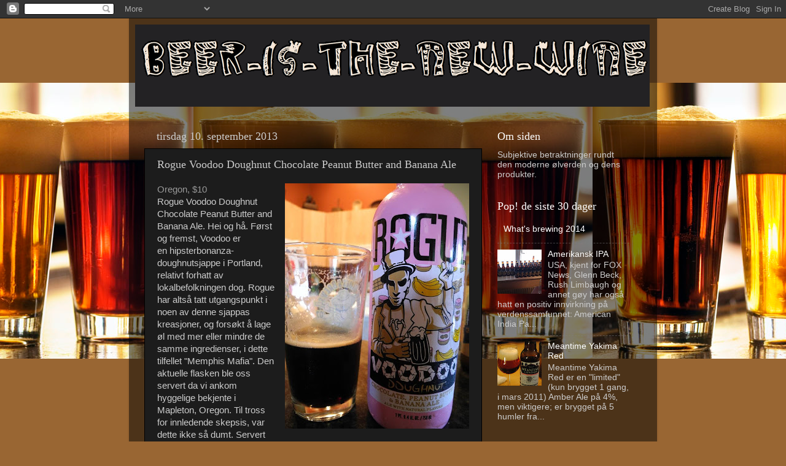

--- FILE ---
content_type: text/html; charset=UTF-8
request_url: https://beer-is-the-new-wine.blogspot.com/2013/09/rogue-voodoo-doughnut-chocolate-peanut.html
body_size: 15665
content:
<!DOCTYPE html>
<html class='v2' dir='ltr' lang='no'>
<head>
<link href='https://www.blogger.com/static/v1/widgets/335934321-css_bundle_v2.css' rel='stylesheet' type='text/css'/>
<meta content='width=1100' name='viewport'/>
<meta content='text/html; charset=UTF-8' http-equiv='Content-Type'/>
<meta content='blogger' name='generator'/>
<link href='https://beer-is-the-new-wine.blogspot.com/favicon.ico' rel='icon' type='image/x-icon'/>
<link href='http://beer-is-the-new-wine.blogspot.com/2013/09/rogue-voodoo-doughnut-chocolate-peanut.html' rel='canonical'/>
<link rel="alternate" type="application/atom+xml" title="Beer is the New Wine  - Atom" href="https://beer-is-the-new-wine.blogspot.com/feeds/posts/default" />
<link rel="alternate" type="application/rss+xml" title="Beer is the New Wine  - RSS" href="https://beer-is-the-new-wine.blogspot.com/feeds/posts/default?alt=rss" />
<link rel="service.post" type="application/atom+xml" title="Beer is the New Wine  - Atom" href="https://www.blogger.com/feeds/5161792094374472682/posts/default" />

<link rel="alternate" type="application/atom+xml" title="Beer is the New Wine  - Atom" href="https://beer-is-the-new-wine.blogspot.com/feeds/166167420101329479/comments/default" />
<!--Can't find substitution for tag [blog.ieCssRetrofitLinks]-->
<link href='https://blogger.googleusercontent.com/img/b/R29vZ2xl/AVvXsEhilFCXqcdDiIIADvTiwUm518KZohaG52fiW3HtAYohnvjTd2_bSFvaxaMjjs004oN6eavnG3db5KsOGQ_ChdIL7yqc5juB5Y6xGmLfvCn-vbu86jVBLWwQW-jHG32w5FB4eI-vo0n50g7P/s400/1003511_10151790088831665_1403208971_n.jpg' rel='image_src'/>
<meta content='http://beer-is-the-new-wine.blogspot.com/2013/09/rogue-voodoo-doughnut-chocolate-peanut.html' property='og:url'/>
<meta content='Rogue Voodoo Doughnut Chocolate Peanut Butter and Banana Ale' property='og:title'/>
<meta content='   Oregon, $10  Rogue Voodoo Doughnut Chocolate Peanut Butter and Banana Ale. Hei og hå. Først og fremst, Voodoo er  en hipsterbonanza-dough...' property='og:description'/>
<meta content='https://blogger.googleusercontent.com/img/b/R29vZ2xl/AVvXsEhilFCXqcdDiIIADvTiwUm518KZohaG52fiW3HtAYohnvjTd2_bSFvaxaMjjs004oN6eavnG3db5KsOGQ_ChdIL7yqc5juB5Y6xGmLfvCn-vbu86jVBLWwQW-jHG32w5FB4eI-vo0n50g7P/w1200-h630-p-k-no-nu/1003511_10151790088831665_1403208971_n.jpg' property='og:image'/>
<title>Beer is the New Wine : Rogue Voodoo Doughnut Chocolate Peanut Butter and Banana Ale</title>
<style id='page-skin-1' type='text/css'><!--
/*-----------------------------------------------
Blogger Template Style
Name:     Picture Window
Designer: Blogger
URL:      www.blogger.com
----------------------------------------------- */
/* Content
----------------------------------------------- */
body {
font: normal normal 15px Arial, Tahoma, Helvetica, FreeSans, sans-serif;
color: #cccccc;
background: #996633 url(//2.bp.blogspot.com/_0yzJESYtWKY/TMH6DbF1_4I/AAAAAAAAAF0/IBlwc2zniCE/s1600-R/beer.jpg) repeat-x scroll center center;
}
html body .region-inner {
min-width: 0;
max-width: 100%;
width: auto;
}
.content-outer {
font-size: 90%;
}
a:link {
text-decoration:none;
color: #ffffff;
}
a:visited {
text-decoration:none;
color: #999999;
}
a:hover {
text-decoration:underline;
color: #999999;
}
.content-outer {
background: transparent url(//www.blogblog.com/1kt/transparent/black50.png) repeat scroll top left;
-moz-border-radius: 0;
-webkit-border-radius: 0;
-goog-ms-border-radius: 0;
border-radius: 0;
-moz-box-shadow: 0 0 3px rgba(0, 0, 0, .15);
-webkit-box-shadow: 0 0 3px rgba(0, 0, 0, .15);
-goog-ms-box-shadow: 0 0 3px rgba(0, 0, 0, .15);
box-shadow: 0 0 3px rgba(0, 0, 0, .15);
margin: 0 auto;
}
.content-inner {
padding: 10px;
}
/* Header
----------------------------------------------- */
.header-outer {
background: transparent none repeat-x scroll top left;
_background-image: none;
color: #ffffff;
-moz-border-radius: 0;
-webkit-border-radius: 0;
-goog-ms-border-radius: 0;
border-radius: 0;
}
.Header img, .Header #header-inner {
-moz-border-radius: 0;
-webkit-border-radius: 0;
-goog-ms-border-radius: 0;
border-radius: 0;
}
.header-inner .Header .titlewrapper,
.header-inner .Header .descriptionwrapper {
padding-left: 30px;
padding-right: 30px;
}
.Header h1 {
font: normal normal 48px Georgia, Utopia, 'Palatino Linotype', Palatino, serif;
text-shadow: 1px 1px 3px rgba(0, 0, 0, 0.3);
}
.Header h1 a {
color: #ffffff;
}
.Header .description {
font-size: 130%;
}
/* Tabs
----------------------------------------------- */
.tabs-inner {
margin: .5em 15px 1em;
padding: 0;
}
.tabs-inner .section {
margin: 0;
}
.tabs-inner .widget ul {
padding: 0;
background: #1c1c1c none repeat scroll bottom;
-moz-border-radius: 0;
-webkit-border-radius: 0;
-goog-ms-border-radius: 0;
border-radius: 0;
}
.tabs-inner .widget li {
border: none;
}
.tabs-inner .widget li a {
display: inline-block;
padding: .5em 1em;
margin-right: 0;
color: #ffffff;
font: normal normal 15px Georgia, Utopia, 'Palatino Linotype', Palatino, serif;
-moz-border-radius: 0 0 0 0;
-webkit-border-top-left-radius: 0;
-webkit-border-top-right-radius: 0;
-goog-ms-border-radius: 0 0 0 0;
border-radius: 0 0 0 0;
background: transparent none no-repeat scroll top left;
border-right: 1px solid #000000;
}
.tabs-inner .widget li:first-child a {
padding-left: 1.25em;
-moz-border-radius-topleft: 0;
-moz-border-radius-bottomleft: 0;
-webkit-border-top-left-radius: 0;
-webkit-border-bottom-left-radius: 0;
-goog-ms-border-top-left-radius: 0;
-goog-ms-border-bottom-left-radius: 0;
border-top-left-radius: 0;
border-bottom-left-radius: 0;
}
.tabs-inner .widget li.selected a,
.tabs-inner .widget li a:hover {
position: relative;
z-index: 1;
background: #ffffff none repeat scroll bottom;
color: #64ff00;
-moz-box-shadow: 0 0 0 rgba(0, 0, 0, .15);
-webkit-box-shadow: 0 0 0 rgba(0, 0, 0, .15);
-goog-ms-box-shadow: 0 0 0 rgba(0, 0, 0, .15);
box-shadow: 0 0 0 rgba(0, 0, 0, .15);
}
/* Headings
----------------------------------------------- */
h2 {
font: normal normal 18px Georgia, Utopia, 'Palatino Linotype', Palatino, serif;
text-transform: none;
color: #ffffff;
margin: .5em 0;
}
/* Main
----------------------------------------------- */
.main-outer {
background: transparent none repeat scroll top center;
-moz-border-radius: 0 0 0 0;
-webkit-border-top-left-radius: 0;
-webkit-border-top-right-radius: 0;
-webkit-border-bottom-left-radius: 0;
-webkit-border-bottom-right-radius: 0;
-goog-ms-border-radius: 0 0 0 0;
border-radius: 0 0 0 0;
-moz-box-shadow: 0 0 0 rgba(0, 0, 0, .15);
-webkit-box-shadow: 0 0 0 rgba(0, 0, 0, .15);
-goog-ms-box-shadow: 0 0 0 rgba(0, 0, 0, .15);
box-shadow: 0 0 0 rgba(0, 0, 0, .15);
}
.main-inner {
padding: 15px 20px 20px;
}
.main-inner .column-center-inner {
padding: 0 0;
}
.main-inner .column-left-inner {
padding-left: 0;
}
.main-inner .column-right-inner {
padding-right: 0;
}
/* Posts
----------------------------------------------- */
h3.post-title {
margin: 0;
font: normal normal 18px Georgia, Utopia, 'Palatino Linotype', Palatino, serif;
}
.comments h4 {
margin: 1em 0 0;
font: normal normal 18px Georgia, Utopia, 'Palatino Linotype', Palatino, serif;
}
.date-header span {
color: #cccccc;
}
.post-outer {
background-color: #1c1c1c;
border: solid 1px #000000;
-moz-border-radius: 0;
-webkit-border-radius: 0;
border-radius: 0;
-goog-ms-border-radius: 0;
padding: 15px 20px;
margin: 0 -20px 20px;
}
.post-body {
line-height: 1.4;
font-size: 110%;
position: relative;
}
.post-header {
margin: 0 0 1.5em;
color: #999999;
line-height: 1.6;
}
.post-footer {
margin: .5em 0 0;
color: #999999;
line-height: 1.6;
}
#blog-pager {
font-size: 140%
}
#comments .comment-author {
padding-top: 1.5em;
border-top: dashed 1px #ccc;
border-top: dashed 1px rgba(128, 128, 128, .5);
background-position: 0 1.5em;
}
#comments .comment-author:first-child {
padding-top: 0;
border-top: none;
}
.avatar-image-container {
margin: .2em 0 0;
}
/* Comments
----------------------------------------------- */
.comments .comments-content .icon.blog-author {
background-repeat: no-repeat;
background-image: url([data-uri]);
}
.comments .comments-content .loadmore a {
border-top: 1px solid #999999;
border-bottom: 1px solid #999999;
}
.comments .continue {
border-top: 2px solid #999999;
}
/* Widgets
----------------------------------------------- */
.widget ul, .widget #ArchiveList ul.flat {
padding: 0;
list-style: none;
}
.widget ul li, .widget #ArchiveList ul.flat li {
border-top: dashed 1px #ccc;
border-top: dashed 1px rgba(128, 128, 128, .5);
}
.widget ul li:first-child, .widget #ArchiveList ul.flat li:first-child {
border-top: none;
}
.widget .post-body ul {
list-style: disc;
}
.widget .post-body ul li {
border: none;
}
/* Footer
----------------------------------------------- */
.footer-outer {
color:#cccccc;
background: transparent none repeat scroll top center;
-moz-border-radius: 0 0 0 0;
-webkit-border-top-left-radius: 0;
-webkit-border-top-right-radius: 0;
-webkit-border-bottom-left-radius: 0;
-webkit-border-bottom-right-radius: 0;
-goog-ms-border-radius: 0 0 0 0;
border-radius: 0 0 0 0;
-moz-box-shadow: 0 0 0 rgba(0, 0, 0, .15);
-webkit-box-shadow: 0 0 0 rgba(0, 0, 0, .15);
-goog-ms-box-shadow: 0 0 0 rgba(0, 0, 0, .15);
box-shadow: 0 0 0 rgba(0, 0, 0, .15);
}
.footer-inner {
padding: 10px 20px 20px;
}
.footer-outer a {
color: #0064ff;
}
.footer-outer a:visited {
color: #0065dd;
}
.footer-outer a:hover {
color: #0053ff;
}
.footer-outer .widget h2 {
color: #ffffff;
}
/* Mobile
----------------------------------------------- */
html body.mobile {
height: auto;
}
html body.mobile {
min-height: 480px;
background-size: 100% auto;
}
.mobile .body-fauxcolumn-outer {
background: transparent none repeat scroll top left;
}
html .mobile .mobile-date-outer, html .mobile .blog-pager {
border-bottom: none;
background: transparent none repeat scroll top center;
margin-bottom: 10px;
}
.mobile .date-outer {
background: transparent none repeat scroll top center;
}
.mobile .header-outer, .mobile .main-outer,
.mobile .post-outer, .mobile .footer-outer {
-moz-border-radius: 0;
-webkit-border-radius: 0;
-goog-ms-border-radius: 0;
border-radius: 0;
}
.mobile .content-outer,
.mobile .main-outer,
.mobile .post-outer {
background: inherit;
border: none;
}
.mobile .content-outer {
font-size: 100%;
}
.mobile-link-button {
background-color: #ffffff;
}
.mobile-link-button a:link, .mobile-link-button a:visited {
color: #1c1c1c;
}
.mobile-index-contents {
color: #cccccc;
}
.mobile .tabs-inner .PageList .widget-content {
background: #ffffff none repeat scroll bottom;
color: #64ff00;
}
.mobile .tabs-inner .PageList .widget-content .pagelist-arrow {
border-left: 1px solid #000000;
}

--></style>
<style id='template-skin-1' type='text/css'><!--
body {
min-width: 860px;
}
.content-outer, .content-fauxcolumn-outer, .region-inner {
min-width: 860px;
max-width: 860px;
_width: 860px;
}
.main-inner .columns {
padding-left: 0px;
padding-right: 260px;
}
.main-inner .fauxcolumn-center-outer {
left: 0px;
right: 260px;
/* IE6 does not respect left and right together */
_width: expression(this.parentNode.offsetWidth -
parseInt("0px") -
parseInt("260px") + 'px');
}
.main-inner .fauxcolumn-left-outer {
width: 0px;
}
.main-inner .fauxcolumn-right-outer {
width: 260px;
}
.main-inner .column-left-outer {
width: 0px;
right: 100%;
margin-left: -0px;
}
.main-inner .column-right-outer {
width: 260px;
margin-right: -260px;
}
#layout {
min-width: 0;
}
#layout .content-outer {
min-width: 0;
width: 800px;
}
#layout .region-inner {
min-width: 0;
width: auto;
}
body#layout div.add_widget {
padding: 8px;
}
body#layout div.add_widget a {
margin-left: 32px;
}
--></style>
<style>
    body {background-image:url(\/\/2.bp.blogspot.com\/_0yzJESYtWKY\/TMH6DbF1_4I\/AAAAAAAAAF0\/IBlwc2zniCE\/s1600-R\/beer.jpg);}
    
@media (max-width: 200px) { body {background-image:url(\/\/2.bp.blogspot.com\/_0yzJESYtWKY\/TMH6DbF1_4I\/AAAAAAAAAF0\/IBlwc2zniCE\/w200-R\/beer.jpg);}}
@media (max-width: 400px) and (min-width: 201px) { body {background-image:url(\/\/2.bp.blogspot.com\/_0yzJESYtWKY\/TMH6DbF1_4I\/AAAAAAAAAF0\/IBlwc2zniCE\/w400-R\/beer.jpg);}}
@media (max-width: 800px) and (min-width: 401px) { body {background-image:url(\/\/2.bp.blogspot.com\/_0yzJESYtWKY\/TMH6DbF1_4I\/AAAAAAAAAF0\/IBlwc2zniCE\/w800-R\/beer.jpg);}}
@media (max-width: 1200px) and (min-width: 801px) { body {background-image:url(\/\/2.bp.blogspot.com\/_0yzJESYtWKY\/TMH6DbF1_4I\/AAAAAAAAAF0\/IBlwc2zniCE\/w1200-R\/beer.jpg);}}
/* Last tag covers anything over one higher than the previous max-size cap. */
@media (min-width: 1201px) { body {background-image:url(\/\/2.bp.blogspot.com\/_0yzJESYtWKY\/TMH6DbF1_4I\/AAAAAAAAAF0\/IBlwc2zniCE\/w1600-R\/beer.jpg);}}
  </style>
<link href='https://www.blogger.com/dyn-css/authorization.css?targetBlogID=5161792094374472682&amp;zx=fddae973-11ac-4cb7-9dba-4518c5566798' media='none' onload='if(media!=&#39;all&#39;)media=&#39;all&#39;' rel='stylesheet'/><noscript><link href='https://www.blogger.com/dyn-css/authorization.css?targetBlogID=5161792094374472682&amp;zx=fddae973-11ac-4cb7-9dba-4518c5566798' rel='stylesheet'/></noscript>
<meta name='google-adsense-platform-account' content='ca-host-pub-1556223355139109'/>
<meta name='google-adsense-platform-domain' content='blogspot.com'/>

<!-- data-ad-client=ca-pub-8850303289547057 -->

</head>
<body class='loading variant-screen'>
<div class='navbar section' id='navbar' name='Navbar'><div class='widget Navbar' data-version='1' id='Navbar1'><script type="text/javascript">
    function setAttributeOnload(object, attribute, val) {
      if(window.addEventListener) {
        window.addEventListener('load',
          function(){ object[attribute] = val; }, false);
      } else {
        window.attachEvent('onload', function(){ object[attribute] = val; });
      }
    }
  </script>
<div id="navbar-iframe-container"></div>
<script type="text/javascript" src="https://apis.google.com/js/platform.js"></script>
<script type="text/javascript">
      gapi.load("gapi.iframes:gapi.iframes.style.bubble", function() {
        if (gapi.iframes && gapi.iframes.getContext) {
          gapi.iframes.getContext().openChild({
              url: 'https://www.blogger.com/navbar/5161792094374472682?po\x3d166167420101329479\x26origin\x3dhttps://beer-is-the-new-wine.blogspot.com',
              where: document.getElementById("navbar-iframe-container"),
              id: "navbar-iframe"
          });
        }
      });
    </script><script type="text/javascript">
(function() {
var script = document.createElement('script');
script.type = 'text/javascript';
script.src = '//pagead2.googlesyndication.com/pagead/js/google_top_exp.js';
var head = document.getElementsByTagName('head')[0];
if (head) {
head.appendChild(script);
}})();
</script>
</div></div>
<div class='body-fauxcolumns'>
<div class='fauxcolumn-outer body-fauxcolumn-outer'>
<div class='cap-top'>
<div class='cap-left'></div>
<div class='cap-right'></div>
</div>
<div class='fauxborder-left'>
<div class='fauxborder-right'></div>
<div class='fauxcolumn-inner'>
</div>
</div>
<div class='cap-bottom'>
<div class='cap-left'></div>
<div class='cap-right'></div>
</div>
</div>
</div>
<div class='content'>
<div class='content-fauxcolumns'>
<div class='fauxcolumn-outer content-fauxcolumn-outer'>
<div class='cap-top'>
<div class='cap-left'></div>
<div class='cap-right'></div>
</div>
<div class='fauxborder-left'>
<div class='fauxborder-right'></div>
<div class='fauxcolumn-inner'>
</div>
</div>
<div class='cap-bottom'>
<div class='cap-left'></div>
<div class='cap-right'></div>
</div>
</div>
</div>
<div class='content-outer'>
<div class='content-cap-top cap-top'>
<div class='cap-left'></div>
<div class='cap-right'></div>
</div>
<div class='fauxborder-left content-fauxborder-left'>
<div class='fauxborder-right content-fauxborder-right'></div>
<div class='content-inner'>
<header>
<div class='header-outer'>
<div class='header-cap-top cap-top'>
<div class='cap-left'></div>
<div class='cap-right'></div>
</div>
<div class='fauxborder-left header-fauxborder-left'>
<div class='fauxborder-right header-fauxborder-right'></div>
<div class='region-inner header-inner'>
<div class='header section' id='header' name='Overskrift'><div class='widget Header' data-version='1' id='Header1'>
<div id='header-inner'>
<a href='https://beer-is-the-new-wine.blogspot.com/' style='display: block'>
<img alt='Beer is the New Wine ' height='134px; ' id='Header1_headerimg' src='https://blogger.googleusercontent.com/img/b/R29vZ2xl/AVvXsEggtypNAfb90UJOEGgiZsOq6ubGvnPZNtR3PmEKqagmu4UtI3KryQrqq0CBgpOemVlR8_jpdiUyOXwVjimJPPwLw68Sn107tuyFjcOdVXLADQDwvqSeMQ0Ck4-vZbJBFYmw2q-mYqkCzlGd/s840/kommand%25C3%25B8r_ny.png' style='display: block' width='838px; '/>
</a>
</div>
</div></div>
</div>
</div>
<div class='header-cap-bottom cap-bottom'>
<div class='cap-left'></div>
<div class='cap-right'></div>
</div>
</div>
</header>
<div class='tabs-outer'>
<div class='tabs-cap-top cap-top'>
<div class='cap-left'></div>
<div class='cap-right'></div>
</div>
<div class='fauxborder-left tabs-fauxborder-left'>
<div class='fauxborder-right tabs-fauxborder-right'></div>
<div class='region-inner tabs-inner'>
<div class='tabs no-items section' id='crosscol' name='Krysskolonne'></div>
<div class='tabs no-items section' id='crosscol-overflow' name='Cross-Column 2'></div>
</div>
</div>
<div class='tabs-cap-bottom cap-bottom'>
<div class='cap-left'></div>
<div class='cap-right'></div>
</div>
</div>
<div class='main-outer'>
<div class='main-cap-top cap-top'>
<div class='cap-left'></div>
<div class='cap-right'></div>
</div>
<div class='fauxborder-left main-fauxborder-left'>
<div class='fauxborder-right main-fauxborder-right'></div>
<div class='region-inner main-inner'>
<div class='columns fauxcolumns'>
<div class='fauxcolumn-outer fauxcolumn-center-outer'>
<div class='cap-top'>
<div class='cap-left'></div>
<div class='cap-right'></div>
</div>
<div class='fauxborder-left'>
<div class='fauxborder-right'></div>
<div class='fauxcolumn-inner'>
</div>
</div>
<div class='cap-bottom'>
<div class='cap-left'></div>
<div class='cap-right'></div>
</div>
</div>
<div class='fauxcolumn-outer fauxcolumn-left-outer'>
<div class='cap-top'>
<div class='cap-left'></div>
<div class='cap-right'></div>
</div>
<div class='fauxborder-left'>
<div class='fauxborder-right'></div>
<div class='fauxcolumn-inner'>
</div>
</div>
<div class='cap-bottom'>
<div class='cap-left'></div>
<div class='cap-right'></div>
</div>
</div>
<div class='fauxcolumn-outer fauxcolumn-right-outer'>
<div class='cap-top'>
<div class='cap-left'></div>
<div class='cap-right'></div>
</div>
<div class='fauxborder-left'>
<div class='fauxborder-right'></div>
<div class='fauxcolumn-inner'>
</div>
</div>
<div class='cap-bottom'>
<div class='cap-left'></div>
<div class='cap-right'></div>
</div>
</div>
<!-- corrects IE6 width calculation -->
<div class='columns-inner'>
<div class='column-center-outer'>
<div class='column-center-inner'>
<div class='main section' id='main' name='Hoveddel'><div class='widget Blog' data-version='1' id='Blog1'>
<div class='blog-posts hfeed'>

          <div class="date-outer">
        
<h2 class='date-header'><span>tirsdag 10. september 2013</span></h2>

          <div class="date-posts">
        
<div class='post-outer'>
<div class='post hentry uncustomized-post-template' itemprop='blogPost' itemscope='itemscope' itemtype='http://schema.org/BlogPosting'>
<meta content='https://blogger.googleusercontent.com/img/b/R29vZ2xl/AVvXsEhilFCXqcdDiIIADvTiwUm518KZohaG52fiW3HtAYohnvjTd2_bSFvaxaMjjs004oN6eavnG3db5KsOGQ_ChdIL7yqc5juB5Y6xGmLfvCn-vbu86jVBLWwQW-jHG32w5FB4eI-vo0n50g7P/s400/1003511_10151790088831665_1403208971_n.jpg' itemprop='image_url'/>
<meta content='5161792094374472682' itemprop='blogId'/>
<meta content='166167420101329479' itemprop='postId'/>
<a name='166167420101329479'></a>
<h3 class='post-title entry-title' itemprop='name'>
Rogue Voodoo Doughnut Chocolate Peanut Butter and Banana Ale
</h3>
<div class='post-header'>
<div class='post-header-line-1'></div>
</div>
<div class='post-body entry-content' id='post-body-166167420101329479' itemprop='description articleBody'>
<div dir="ltr" style="text-align: left;" trbidi="on">
<div class="separator" style="clear: both; text-align: center;">
<a href="https://blogger.googleusercontent.com/img/b/R29vZ2xl/AVvXsEhilFCXqcdDiIIADvTiwUm518KZohaG52fiW3HtAYohnvjTd2_bSFvaxaMjjs004oN6eavnG3db5KsOGQ_ChdIL7yqc5juB5Y6xGmLfvCn-vbu86jVBLWwQW-jHG32w5FB4eI-vo0n50g7P/s1600/1003511_10151790088831665_1403208971_n.jpg" imageanchor="1" style="clear: right; float: right; margin-bottom: 1em; margin-left: 1em;"><img border="0" height="400" src="https://blogger.googleusercontent.com/img/b/R29vZ2xl/AVvXsEhilFCXqcdDiIIADvTiwUm518KZohaG52fiW3HtAYohnvjTd2_bSFvaxaMjjs004oN6eavnG3db5KsOGQ_ChdIL7yqc5juB5Y6xGmLfvCn-vbu86jVBLWwQW-jHG32w5FB4eI-vo0n50g7P/s400/1003511_10151790088831665_1403208971_n.jpg" width="300" /></a></div>
<span style="color: #999999;">Oregon, $10</span><br />
Rogue Voodoo Doughnut Chocolate Peanut Butter and Banana Ale. Hei og hå. Først og fremst, Voodoo er <br />
en hipsterbonanza-doughnutsjappe i Portland, relativt forhatt av lokalbefolkningen dog. Rogue har altså tatt utgangspunkt i noen av denne sjappas kreasjoner, og forsøkt å lage øl med mer eller mindre de samme ingredienser, i dette tilfellet&nbsp;"Memphis Mafia". Den aktuelle flasken ble oss servert da vi ankom hyggelige bekjente i Mapleton, Oregon. Til tross for innledende skepsis, var dette ikke så dumt. Servert godt avkjølt, minner den om en slags milkshake - solid sjokolade og banansmak. Lite peanutter. Hvis man skal klage på noe, må det være at kroppen er noe tynn. Kanskje man kan tilsette en stor skje sjokoladeis - ja det tror jeg man må. Neste gang. 6/10<br />
<br />En annen øl i serien er&nbsp;Rogue Voodoo Doughnut Bacon Maple Ale, men den er faktisk forferdelig. 3/10<br />
</div>
<div style='clear: both;'></div>
</div>
<div class='post-footer'>
<div class='post-footer-line post-footer-line-1'>
<span class='post-author vcard'>
Lagt inn av
<span class='fn' itemprop='author' itemscope='itemscope' itemtype='http://schema.org/Person'>
<meta content='https://www.blogger.com/profile/00768802243042924208' itemprop='url'/>
<a class='g-profile' href='https://www.blogger.com/profile/00768802243042924208' rel='author' title='author profile'>
<span itemprop='name'>Unknown</span>
</a>
</span>
</span>
<span class='post-timestamp'>
kl.
<meta content='http://beer-is-the-new-wine.blogspot.com/2013/09/rogue-voodoo-doughnut-chocolate-peanut.html' itemprop='url'/>
<a class='timestamp-link' href='https://beer-is-the-new-wine.blogspot.com/2013/09/rogue-voodoo-doughnut-chocolate-peanut.html' rel='bookmark' title='permanent link'><abbr class='published' itemprop='datePublished' title='2013-09-10T00:00:00+02:00'>00:00</abbr></a>
</span>
<span class='post-comment-link'>
</span>
<span class='post-icons'>
<span class='item-control blog-admin pid-1966361309'>
<a href='https://www.blogger.com/post-edit.g?blogID=5161792094374472682&postID=166167420101329479&from=pencil' title='Rediger innlegg'>
<img alt='' class='icon-action' height='18' src='https://resources.blogblog.com/img/icon18_edit_allbkg.gif' width='18'/>
</a>
</span>
</span>
<div class='post-share-buttons goog-inline-block'>
<a class='goog-inline-block share-button sb-email' href='https://www.blogger.com/share-post.g?blogID=5161792094374472682&postID=166167420101329479&target=email' target='_blank' title='Send dette via e-post'><span class='share-button-link-text'>Send dette via e-post</span></a><a class='goog-inline-block share-button sb-blog' href='https://www.blogger.com/share-post.g?blogID=5161792094374472682&postID=166167420101329479&target=blog' onclick='window.open(this.href, "_blank", "height=270,width=475"); return false;' target='_blank' title='Blogg dette!'><span class='share-button-link-text'>Blogg dette!</span></a><a class='goog-inline-block share-button sb-twitter' href='https://www.blogger.com/share-post.g?blogID=5161792094374472682&postID=166167420101329479&target=twitter' target='_blank' title='Del på X'><span class='share-button-link-text'>Del på X</span></a><a class='goog-inline-block share-button sb-facebook' href='https://www.blogger.com/share-post.g?blogID=5161792094374472682&postID=166167420101329479&target=facebook' onclick='window.open(this.href, "_blank", "height=430,width=640"); return false;' target='_blank' title='Del på Facebook'><span class='share-button-link-text'>Del på Facebook</span></a><a class='goog-inline-block share-button sb-pinterest' href='https://www.blogger.com/share-post.g?blogID=5161792094374472682&postID=166167420101329479&target=pinterest' target='_blank' title='Del på Pinterest'><span class='share-button-link-text'>Del på Pinterest</span></a>
</div>
</div>
<div class='post-footer-line post-footer-line-2'>
<span class='post-labels'>
Etiketter:
<a href='https://beer-is-the-new-wine.blogspot.com/search/label/Rogue' rel='tag'>Rogue</a>
</span>
</div>
<div class='post-footer-line post-footer-line-3'>
<span class='post-location'>
</span>
</div>
</div>
</div>
<div class='comments' id='comments'>
<a name='comments'></a>
<h4>Ingen kommentarer:</h4>
<div id='Blog1_comments-block-wrapper'>
<dl class='avatar-comment-indent' id='comments-block'>
</dl>
</div>
<p class='comment-footer'>
<div class='comment-form'>
<a name='comment-form'></a>
<h4 id='comment-post-message'>Legg inn en kommentar</h4>
<p>
</p>
<a href='https://www.blogger.com/comment/frame/5161792094374472682?po=166167420101329479&hl=no&saa=85391&origin=https://beer-is-the-new-wine.blogspot.com' id='comment-editor-src'></a>
<iframe allowtransparency='true' class='blogger-iframe-colorize blogger-comment-from-post' frameborder='0' height='410px' id='comment-editor' name='comment-editor' src='' width='100%'></iframe>
<script src='https://www.blogger.com/static/v1/jsbin/2830521187-comment_from_post_iframe.js' type='text/javascript'></script>
<script type='text/javascript'>
      BLOG_CMT_createIframe('https://www.blogger.com/rpc_relay.html');
    </script>
</div>
</p>
</div>
</div>
<div class='inline-ad'>
<script type="text/javascript"><!--
google_ad_client = "ca-pub-8850303289547057";
google_ad_host = "ca-host-pub-1556223355139109";
google_ad_host_channel = "L0007";
/* beer-is-the-new-wine_main_Blog1_300x250_as */
google_ad_slot = "5929922468";
google_ad_width = 300;
google_ad_height = 250;
//-->
</script>
<script type="text/javascript"
src="//pagead2.googlesyndication.com/pagead/show_ads.js">
</script>
</div>

        </div></div>
      
</div>
<div class='blog-pager' id='blog-pager'>
<span id='blog-pager-newer-link'>
<a class='blog-pager-newer-link' href='https://beer-is-the-new-wine.blogspot.com/2013/09/berlin-og-l-sant.html' id='Blog1_blog-pager-newer-link' title='Nyere innlegg'>Nyere innlegg</a>
</span>
<span id='blog-pager-older-link'>
<a class='blog-pager-older-link' href='https://beer-is-the-new-wine.blogspot.com/2013/09/weihenstephanersamuel-adams-infinium.html' id='Blog1_blog-pager-older-link' title='Eldre innlegg'>Eldre innlegg</a>
</span>
<a class='home-link' href='https://beer-is-the-new-wine.blogspot.com/'>Startsiden</a>
</div>
<div class='clear'></div>
<div class='post-feeds'>
<div class='feed-links'>
Abonner på:
<a class='feed-link' href='https://beer-is-the-new-wine.blogspot.com/feeds/166167420101329479/comments/default' target='_blank' type='application/atom+xml'>Legg inn kommentarer (Atom)</a>
</div>
</div>
</div></div>
</div>
</div>
<div class='column-left-outer'>
<div class='column-left-inner'>
<aside>
</aside>
</div>
</div>
<div class='column-right-outer'>
<div class='column-right-inner'>
<aside>
<div class='sidebar section' id='sidebar-right-1'><div class='widget TextList' data-version='1' id='TextList1'>
<h2>Om siden</h2>
<div class='widget-content'>
<ul>
<li>Subjektive betraktninger rundt den moderne ølverden og dens produkter. </li>
</ul>
<div class='clear'></div>
</div>
</div><div class='widget PopularPosts' data-version='1' id='PopularPosts1'>
<h2>Pop! de siste 30 dager</h2>
<div class='widget-content popular-posts'>
<ul>
<li>
<div class='item-content'>
<div class='item-thumbnail'>
<a href='https://beer-is-the-new-wine.blogspot.com/2014/11/whats-brewing-2014.html' target='_blank'>
<img alt='' border='0' src='https://lh3.googleusercontent.com/blogger_img_proxy/[base64]w72-h72-p-k-no-nu'/>
</a>
</div>
<div class='item-title'><a href='https://beer-is-the-new-wine.blogspot.com/2014/11/whats-brewing-2014.html'>What's brewing 2014</a></div>
<div class='item-snippet'>
</div>
</div>
<div style='clear: both;'></div>
</li>
<li>
<div class='item-content'>
<div class='item-thumbnail'>
<a href='https://beer-is-the-new-wine.blogspot.com/2011/04/amerikanske-ipa.html' target='_blank'>
<img alt='' border='0' src='https://blogger.googleusercontent.com/img/b/R29vZ2xl/AVvXsEgcow1GSZS9YVx9CE_D0cUiQ7WueUYZVkrvLVwLrI91u0nujppE-y8RQtdwHYrpI4nR8iJ3JoTdZPQm3bOBvQQhtwwWo1-y4kuHKsZxh_UJlHdMPGnsA1Jwct3b_0Y5NonqaSMy07WQW07C/w72-h72-p-k-no-nu/IMAG0016000.jpg'/>
</a>
</div>
<div class='item-title'><a href='https://beer-is-the-new-wine.blogspot.com/2011/04/amerikanske-ipa.html'>Amerikansk IPA</a></div>
<div class='item-snippet'> USA, kjent for FOX News, Glenn Beck, Rush Limbaugh og annet gøy har også hatt en positiv innvirkning på verdenssamfunnet: American India Pa...</div>
</div>
<div style='clear: both;'></div>
</li>
<li>
<div class='item-content'>
<div class='item-thumbnail'>
<a href='https://beer-is-the-new-wine.blogspot.com/2012/01/meantime-yakima-red.html' target='_blank'>
<img alt='' border='0' src='https://blogger.googleusercontent.com/img/b/R29vZ2xl/AVvXsEiR1-foWwV4m4liYc0OssaZ9FjBkgQc79Q6HLH33-L1vriXAZZXMI3TsS9STekuhGoSrCOS6wwbQFjkqicejsRIre0S2yYP30ML6PGbSAk4wzX_1r2bB6VbHAU46QvSYT42IPPAwBHctO0c/w72-h72-p-k-no-nu/DSC_0634.jpg'/>
</a>
</div>
<div class='item-title'><a href='https://beer-is-the-new-wine.blogspot.com/2012/01/meantime-yakima-red.html'>Meantime Yakima Red</a></div>
<div class='item-snippet'>  Meantime Yakima Red er en &quot;limited&quot; (kun brygget 1 gang, i mars 2011) Amber Ale på 4%, men viktigere; er brygget på 5 humler fra...</div>
</div>
<div style='clear: both;'></div>
</li>
</ul>
<div class='clear'></div>
</div>
</div><div class='widget AdSense' data-version='1' id='AdSense1'>
<div class='widget-content'>
<script type="text/javascript"><!--
google_ad_client = "ca-pub-8850303289547057";
google_ad_host = "ca-host-pub-1556223355139109";
google_ad_host_channel = "L0001";
/* beer-is-the-new-wine_sidebar-right-1_AdSense1_180x150_as */
google_ad_slot = "2483601668";
google_ad_width = 180;
google_ad_height = 150;
//-->
</script>
<script type="text/javascript" src="//pagead2.googlesyndication.com/pagead/show_ads.js">
</script>
<div class='clear'></div>
</div>
</div><div class='widget Label' data-version='1' id='Label1'>
<h2>Øl sortert etter bryggeri</h2>
<div class='widget-content list-label-widget-content'>
<ul>
<li>
<a dir='ltr' href='https://beer-is-the-new-wine.blogspot.com/search/label/3%20Fonteinen'>3 Fonteinen</a>
<span dir='ltr'>(1)</span>
</li>
<li>
<a dir='ltr' href='https://beer-is-the-new-wine.blogspot.com/search/label/8%20wired'>8 wired</a>
<span dir='ltr'>(1)</span>
</li>
<li>
<a dir='ltr' href='https://beer-is-the-new-wine.blogspot.com/search/label/AleSmith'>AleSmith</a>
<span dir='ltr'>(1)</span>
</li>
<li>
<a dir='ltr' href='https://beer-is-the-new-wine.blogspot.com/search/label/Alvinne'>Alvinne</a>
<span dir='ltr'>(4)</span>
</li>
<li>
<a dir='ltr' href='https://beer-is-the-new-wine.blogspot.com/search/label/Amager'>Amager</a>
<span dir='ltr'>(10)</span>
</li>
<li>
<a dir='ltr' href='https://beer-is-the-new-wine.blogspot.com/search/label/Anchor'>Anchor</a>
<span dir='ltr'>(4)</span>
</li>
<li>
<a dir='ltr' href='https://beer-is-the-new-wine.blogspot.com/search/label/Anderson%20Valley'>Anderson Valley</a>
<span dir='ltr'>(5)</span>
</li>
<li>
<a dir='ltr' href='https://beer-is-the-new-wine.blogspot.com/search/label/Atna'>Atna</a>
<span dir='ltr'>(7)</span>
</li>
<li>
<a dir='ltr' href='https://beer-is-the-new-wine.blogspot.com/search/label/Avery'>Avery</a>
<span dir='ltr'>(2)</span>
</li>
<li>
<a dir='ltr' href='https://beer-is-the-new-wine.blogspot.com/search/label/Ayinger'>Ayinger</a>
<span dir='ltr'>(1)</span>
</li>
<li>
<a dir='ltr' href='https://beer-is-the-new-wine.blogspot.com/search/label/Baladin'>Baladin</a>
<span dir='ltr'>(2)</span>
</li>
<li>
<a dir='ltr' href='https://beer-is-the-new-wine.blogspot.com/search/label/Bear%20Republic'>Bear Republic</a>
<span dir='ltr'>(2)</span>
</li>
<li>
<a dir='ltr' href='https://beer-is-the-new-wine.blogspot.com/search/label/Beer%20Here'>Beer Here</a>
<span dir='ltr'>(4)</span>
</li>
<li>
<a dir='ltr' href='https://beer-is-the-new-wine.blogspot.com/search/label/Belhaven'>Belhaven</a>
<span dir='ltr'>(2)</span>
</li>
<li>
<a dir='ltr' href='https://beer-is-the-new-wine.blogspot.com/search/label/Berentsen'>Berentsen</a>
<span dir='ltr'>(14)</span>
</li>
<li>
<a dir='ltr' href='https://beer-is-the-new-wine.blogspot.com/search/label/Boon'>Boon</a>
<span dir='ltr'>(5)</span>
</li>
<li>
<a dir='ltr' href='https://beer-is-the-new-wine.blogspot.com/search/label/Boulevard'>Boulevard</a>
<span dir='ltr'>(1)</span>
</li>
<li>
<a dir='ltr' href='https://beer-is-the-new-wine.blogspot.com/search/label/Brasserie%20d%E2%80%99Achouffe'>Brasserie d&#8217;Achouffe</a>
<span dir='ltr'>(2)</span>
</li>
<li>
<a dir='ltr' href='https://beer-is-the-new-wine.blogspot.com/search/label/Brewbaker'>Brewbaker</a>
<span dir='ltr'>(3)</span>
</li>
<li>
<a dir='ltr' href='https://beer-is-the-new-wine.blogspot.com/search/label/Brewdog'>Brewdog</a>
<span dir='ltr'>(35)</span>
</li>
<li>
<a dir='ltr' href='https://beer-is-the-new-wine.blogspot.com/search/label/Brooklyn'>Brooklyn</a>
<span dir='ltr'>(9)</span>
</li>
<li>
<a dir='ltr' href='https://beer-is-the-new-wine.blogspot.com/search/label/B%C3%B8gedal'>Bøgedal</a>
<span dir='ltr'>(1)</span>
</li>
<li>
<a dir='ltr' href='https://beer-is-the-new-wine.blogspot.com/search/label/Cantillon'>Cantillon</a>
<span dir='ltr'>(6)</span>
</li>
<li>
<a dir='ltr' href='https://beer-is-the-new-wine.blogspot.com/search/label/Chimay'>Chimay</a>
<span dir='ltr'>(4)</span>
</li>
<li>
<a dir='ltr' href='https://beer-is-the-new-wine.blogspot.com/search/label/Cigar%20City'>Cigar City</a>
<span dir='ltr'>(4)</span>
</li>
<li>
<a dir='ltr' href='https://beer-is-the-new-wine.blogspot.com/search/label/Corsendonk'>Corsendonk</a>
<span dir='ltr'>(2)</span>
</li>
<li>
<a dir='ltr' href='https://beer-is-the-new-wine.blogspot.com/search/label/Dark%20Horse'>Dark Horse</a>
<span dir='ltr'>(2)</span>
</li>
<li>
<a dir='ltr' href='https://beer-is-the-new-wine.blogspot.com/search/label/De%20Dolle'>De Dolle</a>
<span dir='ltr'>(2)</span>
</li>
<li>
<a dir='ltr' href='https://beer-is-the-new-wine.blogspot.com/search/label/De%20Molen'>De Molen</a>
<span dir='ltr'>(16)</span>
</li>
<li>
<a dir='ltr' href='https://beer-is-the-new-wine.blogspot.com/search/label/De%20Ranke'>De Ranke</a>
<span dir='ltr'>(3)</span>
</li>
<li>
<a dir='ltr' href='https://beer-is-the-new-wine.blogspot.com/search/label/Dj%C3%A6velbryg'>Djævelbryg</a>
<span dir='ltr'>(3)</span>
</li>
<li>
<a dir='ltr' href='https://beer-is-the-new-wine.blogspot.com/search/label/Dogfish%20Head'>Dogfish Head</a>
<span dir='ltr'>(3)</span>
</li>
<li>
<a dir='ltr' href='https://beer-is-the-new-wine.blogspot.com/search/label/Dugges'>Dugges</a>
<span dir='ltr'>(3)</span>
</li>
<li>
<a dir='ltr' href='https://beer-is-the-new-wine.blogspot.com/search/label/Emelisse'>Emelisse</a>
<span dir='ltr'>(6)</span>
</li>
<li>
<a dir='ltr' href='https://beer-is-the-new-wine.blogspot.com/search/label/Epic'>Epic</a>
<span dir='ltr'>(3)</span>
</li>
<li>
<a dir='ltr' href='https://beer-is-the-new-wine.blogspot.com/search/label/Erdinger'>Erdinger</a>
<span dir='ltr'>(2)</span>
</li>
<li>
<a dir='ltr' href='https://beer-is-the-new-wine.blogspot.com/search/label/Eskilstuna'>Eskilstuna</a>
<span dir='ltr'>(2)</span>
</li>
<li>
<a dir='ltr' href='https://beer-is-the-new-wine.blogspot.com/search/label/Evil%20Twin'>Evil Twin</a>
<span dir='ltr'>(13)</span>
</li>
<li>
<a dir='ltr' href='https://beer-is-the-new-wine.blogspot.com/search/label/Fan%C3%B8'>Fanø</a>
<span dir='ltr'>(1)</span>
</li>
<li>
<a dir='ltr' href='https://beer-is-the-new-wine.blogspot.com/search/label/Firestone%20Walker'>Firestone Walker</a>
<span dir='ltr'>(3)</span>
</li>
<li>
<a dir='ltr' href='https://beer-is-the-new-wine.blogspot.com/search/label/Flying%20Dog'>Flying Dog</a>
<span dir='ltr'>(8)</span>
</li>
<li>
<a dir='ltr' href='https://beer-is-the-new-wine.blogspot.com/search/label/Founders'>Founders</a>
<span dir='ltr'>(2)</span>
</li>
<li>
<a dir='ltr' href='https://beer-is-the-new-wine.blogspot.com/search/label/Fullers'>Fullers</a>
<span dir='ltr'>(5)</span>
</li>
<li>
<a dir='ltr' href='https://beer-is-the-new-wine.blogspot.com/search/label/G.%20Schneider%20Sohn'>G. Schneider Sohn</a>
<span dir='ltr'>(5)</span>
</li>
<li>
<a dir='ltr' href='https://beer-is-the-new-wine.blogspot.com/search/label/Goose%20Island'>Goose Island</a>
<span dir='ltr'>(4)</span>
</li>
<li>
<a dir='ltr' href='https://beer-is-the-new-wine.blogspot.com/search/label/Green%20Flash'>Green Flash</a>
<span dir='ltr'>(6)</span>
</li>
<li>
<a dir='ltr' href='https://beer-is-the-new-wine.blogspot.com/search/label/Haandbryggeriet'>Haandbryggeriet</a>
<span dir='ltr'>(29)</span>
</li>
<li>
<a dir='ltr' href='https://beer-is-the-new-wine.blogspot.com/search/label/Hair%20of%20the%20Dog'>Hair of the Dog</a>
<span dir='ltr'>(3)</span>
</li>
<li>
<a dir='ltr' href='https://beer-is-the-new-wine.blogspot.com/search/label/Hopping%20Frog'>Hopping Frog</a>
<span dir='ltr'>(5)</span>
</li>
<li>
<a dir='ltr' href='https://beer-is-the-new-wine.blogspot.com/search/label/Hornbeer'>Hornbeer</a>
<span dir='ltr'>(1)</span>
</li>
<li>
<a dir='ltr' href='https://beer-is-the-new-wine.blogspot.com/search/label/Inder%C3%B8y'>Inderøy</a>
<span dir='ltr'>(4)</span>
</li>
<li>
<a dir='ltr' href='https://beer-is-the-new-wine.blogspot.com/search/label/Jacobsen'>Jacobsen</a>
<span dir='ltr'>(8)</span>
</li>
<li>
<a dir='ltr' href='https://beer-is-the-new-wine.blogspot.com/search/label/Jester%20King'>Jester King</a>
<span dir='ltr'>(1)</span>
</li>
<li>
<a dir='ltr' href='https://beer-is-the-new-wine.blogspot.com/search/label/Jolly%20Pumpkin'>Jolly Pumpkin</a>
<span dir='ltr'>(5)</span>
</li>
<li>
<a dir='ltr' href='https://beer-is-the-new-wine.blogspot.com/search/label/J%C3%A4mtlands%20Bryggeri'>Jämtlands Bryggeri</a>
<span dir='ltr'>(5)</span>
</li>
<li>
<a dir='ltr' href='https://beer-is-the-new-wine.blogspot.com/search/label/Kinn'>Kinn</a>
<span dir='ltr'>(9)</span>
</li>
<li>
<a dir='ltr' href='https://beer-is-the-new-wine.blogspot.com/search/label/Kissmeyer'>Kissmeyer</a>
<span dir='ltr'>(2)</span>
</li>
<li>
<a dir='ltr' href='https://beer-is-the-new-wine.blogspot.com/search/label/La%20Rulles'>La Rulles</a>
<span dir='ltr'>(2)</span>
</li>
<li>
<a dir='ltr' href='https://beer-is-the-new-wine.blogspot.com/search/label/Lade%20Gaards%20Brygghus'>Lade Gaards Brygghus</a>
<span dir='ltr'>(2)</span>
</li>
<li>
<a dir='ltr' href='https://beer-is-the-new-wine.blogspot.com/search/label/Lagunitas'>Lagunitas</a>
<span dir='ltr'>(3)</span>
</li>
<li>
<a dir='ltr' href='https://beer-is-the-new-wine.blogspot.com/search/label/Left%20Hand'>Left Hand</a>
<span dir='ltr'>(2)</span>
</li>
<li>
<a dir='ltr' href='https://beer-is-the-new-wine.blogspot.com/search/label/Lervig'>Lervig</a>
<span dir='ltr'>(13)</span>
</li>
<li>
<a dir='ltr' href='https://beer-is-the-new-wine.blogspot.com/search/label/Liefmans'>Liefmans</a>
<span dir='ltr'>(2)</span>
</li>
<li>
<a dir='ltr' href='https://beer-is-the-new-wine.blogspot.com/search/label/Maredsous'>Maredsous</a>
<span dir='ltr'>(2)</span>
</li>
<li>
<a dir='ltr' href='https://beer-is-the-new-wine.blogspot.com/search/label/Midtfyns'>Midtfyns</a>
<span dir='ltr'>(11)</span>
</li>
<li>
<a dir='ltr' href='https://beer-is-the-new-wine.blogspot.com/search/label/Mikkeller'>Mikkeller</a>
<span dir='ltr'>(68)</span>
</li>
<li>
<a dir='ltr' href='https://beer-is-the-new-wine.blogspot.com/search/label/Mohawk'>Mohawk</a>
<span dir='ltr'>(7)</span>
</li>
<li>
<a dir='ltr' href='https://beer-is-the-new-wine.blogspot.com/search/label/Nils%20Oscar'>Nils Oscar</a>
<span dir='ltr'>(5)</span>
</li>
<li>
<a dir='ltr' href='https://beer-is-the-new-wine.blogspot.com/search/label/North%20Coast'>North Coast</a>
<span dir='ltr'>(7)</span>
</li>
<li>
<a dir='ltr' href='https://beer-is-the-new-wine.blogspot.com/search/label/Nyn%C3%A4shamns'>Nynäshamns</a>
<span dir='ltr'>(1)</span>
</li>
<li>
<a dir='ltr' href='https://beer-is-the-new-wine.blogspot.com/search/label/N%C3%B8gne%20%C3%98'>Nøgne Ø</a>
<span dir='ltr'>(42)</span>
</li>
<li>
<a dir='ltr' href='https://beer-is-the-new-wine.blogspot.com/search/label/N%C3%B8rrebro'>Nørrebro</a>
<span dir='ltr'>(7)</span>
</li>
<li>
<a dir='ltr' href='https://beer-is-the-new-wine.blogspot.com/search/label/Odell'>Odell</a>
<span dir='ltr'>(1)</span>
</li>
<li>
<a dir='ltr' href='https://beer-is-the-new-wine.blogspot.com/search/label/Oppig%C3%A5rd'>Oppigård</a>
<span dir='ltr'>(8)</span>
</li>
<li>
<a dir='ltr' href='https://beer-is-the-new-wine.blogspot.com/search/label/Oskar%20Blues'>Oskar Blues</a>
<span dir='ltr'>(3)</span>
</li>
<li>
<a dir='ltr' href='https://beer-is-the-new-wine.blogspot.com/search/label/Port%20Brewing'>Port Brewing</a>
<span dir='ltr'>(13)</span>
</li>
<li>
<a dir='ltr' href='https://beer-is-the-new-wine.blogspot.com/search/label/Rodenbach'>Rodenbach</a>
<span dir='ltr'>(4)</span>
</li>
<li>
<a dir='ltr' href='https://beer-is-the-new-wine.blogspot.com/search/label/Rogue'>Rogue</a>
<span dir='ltr'>(4)</span>
</li>
<li>
<a dir='ltr' href='https://beer-is-the-new-wine.blogspot.com/search/label/Russian%20River'>Russian River</a>
<span dir='ltr'>(1)</span>
</li>
<li>
<a dir='ltr' href='https://beer-is-the-new-wine.blogspot.com/search/label/SKA'>SKA</a>
<span dir='ltr'>(3)</span>
</li>
<li>
<a dir='ltr' href='https://beer-is-the-new-wine.blogspot.com/search/label/Samuel%20Adams'>Samuel Adams</a>
<span dir='ltr'>(2)</span>
</li>
<li>
<a dir='ltr' href='https://beer-is-the-new-wine.blogspot.com/search/label/Shorts'>Shorts</a>
<span dir='ltr'>(2)</span>
</li>
<li>
<a dir='ltr' href='https://beer-is-the-new-wine.blogspot.com/search/label/Sierra%20Nevada'>Sierra Nevada</a>
<span dir='ltr'>(6)</span>
</li>
<li>
<a dir='ltr' href='https://beer-is-the-new-wine.blogspot.com/search/label/Sigtuna'>Sigtuna</a>
<span dir='ltr'>(3)</span>
</li>
<li>
<a dir='ltr' href='https://beer-is-the-new-wine.blogspot.com/search/label/Slottk%C3%A4llans'>Slottkällans</a>
<span dir='ltr'>(1)</span>
</li>
<li>
<a dir='ltr' href='https://beer-is-the-new-wine.blogspot.com/search/label/Southern%20Tier'>Southern Tier</a>
<span dir='ltr'>(9)</span>
</li>
<li>
<a dir='ltr' href='https://beer-is-the-new-wine.blogspot.com/search/label/St.%20Bernard%20Brouwerij'>St. Bernard Brouwerij</a>
<span dir='ltr'>(2)</span>
</li>
<li>
<a dir='ltr' href='https://beer-is-the-new-wine.blogspot.com/search/label/St.%20Feuillien'>St. Feuillien</a>
<span dir='ltr'>(2)</span>
</li>
<li>
<a dir='ltr' href='https://beer-is-the-new-wine.blogspot.com/search/label/Ste.%20Peters'>Ste. Peters</a>
<span dir='ltr'>(2)</span>
</li>
<li>
<a dir='ltr' href='https://beer-is-the-new-wine.blogspot.com/search/label/Stillwater'>Stillwater</a>
<span dir='ltr'>(6)</span>
</li>
<li>
<a dir='ltr' href='https://beer-is-the-new-wine.blogspot.com/search/label/Stone'>Stone</a>
<span dir='ltr'>(12)</span>
</li>
<li>
<a dir='ltr' href='https://beer-is-the-new-wine.blogspot.com/search/label/Struise'>Struise</a>
<span dir='ltr'>(4)</span>
</li>
<li>
<a dir='ltr' href='https://beer-is-the-new-wine.blogspot.com/search/label/The%20Bruery'>The Bruery</a>
<span dir='ltr'>(1)</span>
</li>
<li>
<a dir='ltr' href='https://beer-is-the-new-wine.blogspot.com/search/label/Three%20Floyds'>Three Floyds</a>
<span dir='ltr'>(3)</span>
</li>
<li>
<a dir='ltr' href='https://beer-is-the-new-wine.blogspot.com/search/label/To%20%C3%98l'>To Øl</a>
<span dir='ltr'>(3)</span>
</li>
<li>
<a dir='ltr' href='https://beer-is-the-new-wine.blogspot.com/search/label/Ugly%20Duck'>Ugly Duck</a>
<span dir='ltr'>(1)</span>
</li>
<li>
<a dir='ltr' href='https://beer-is-the-new-wine.blogspot.com/search/label/Weihenstephaner'>Weihenstephaner</a>
<span dir='ltr'>(3)</span>
</li>
<li>
<a dir='ltr' href='https://beer-is-the-new-wine.blogspot.com/search/label/Westvleteren'>Westvleteren</a>
<span dir='ltr'>(2)</span>
</li>
<li>
<a dir='ltr' href='https://beer-is-the-new-wine.blogspot.com/search/label/carlsberg'>carlsberg</a>
<span dir='ltr'>(6)</span>
</li>
<li>
<a dir='ltr' href='https://beer-is-the-new-wine.blogspot.com/search/label/great%20divide'>great divide</a>
<span dir='ltr'>(11)</span>
</li>
<li>
<a dir='ltr' href='https://beer-is-the-new-wine.blogspot.com/search/label/la%20trappe'>la trappe</a>
<span dir='ltr'>(1)</span>
</li>
<li>
<a dir='ltr' href='https://beer-is-the-new-wine.blogspot.com/search/label/%C3%86gir'>Ægir</a>
<span dir='ltr'>(16)</span>
</li>
<li>
<a dir='ltr' href='https://beer-is-the-new-wine.blogspot.com/search/label/%C3%98rb%C3%A6k'>Ørbæk</a>
<span dir='ltr'>(2)</span>
</li>
</ul>
<div class='clear'></div>
</div>
</div><div class='widget BlogArchive' data-version='1' id='BlogArchive1'>
<h2>Bloggarkiv</h2>
<div class='widget-content'>
<div id='ArchiveList'>
<div id='BlogArchive1_ArchiveList'>
<select id='BlogArchive1_ArchiveMenu'>
<option value=''>Bloggarkiv</option>
<option value='https://beer-is-the-new-wine.blogspot.com/2014_11_23_archive.html'>11/23/14 - 11/30/14 (1)</option>
<option value='https://beer-is-the-new-wine.blogspot.com/2014_06_15_archive.html'>06/15/14 - 06/22/14 (2)</option>
<option value='https://beer-is-the-new-wine.blogspot.com/2014_05_04_archive.html'>05/04/14 - 05/11/14 (1)</option>
<option value='https://beer-is-the-new-wine.blogspot.com/2014_04_20_archive.html'>04/20/14 - 04/27/14 (1)</option>
<option value='https://beer-is-the-new-wine.blogspot.com/2014_04_06_archive.html'>04/06/14 - 04/13/14 (1)</option>
<option value='https://beer-is-the-new-wine.blogspot.com/2014_03_30_archive.html'>03/30/14 - 04/06/14 (1)</option>
<option value='https://beer-is-the-new-wine.blogspot.com/2014_03_09_archive.html'>03/09/14 - 03/16/14 (1)</option>
<option value='https://beer-is-the-new-wine.blogspot.com/2014_03_02_archive.html'>03/02/14 - 03/09/14 (1)</option>
<option value='https://beer-is-the-new-wine.blogspot.com/2014_02_16_archive.html'>02/16/14 - 02/23/14 (1)</option>
<option value='https://beer-is-the-new-wine.blogspot.com/2014_02_02_archive.html'>02/02/14 - 02/09/14 (2)</option>
<option value='https://beer-is-the-new-wine.blogspot.com/2014_01_12_archive.html'>01/12/14 - 01/19/14 (1)</option>
<option value='https://beer-is-the-new-wine.blogspot.com/2014_01_05_archive.html'>01/05/14 - 01/12/14 (1)</option>
<option value='https://beer-is-the-new-wine.blogspot.com/2013_12_29_archive.html'>12/29/13 - 01/05/14 (1)</option>
<option value='https://beer-is-the-new-wine.blogspot.com/2013_12_15_archive.html'>12/15/13 - 12/22/13 (1)</option>
<option value='https://beer-is-the-new-wine.blogspot.com/2013_11_24_archive.html'>11/24/13 - 12/01/13 (1)</option>
<option value='https://beer-is-the-new-wine.blogspot.com/2013_11_10_archive.html'>11/10/13 - 11/17/13 (1)</option>
<option value='https://beer-is-the-new-wine.blogspot.com/2013_11_03_archive.html'>11/03/13 - 11/10/13 (4)</option>
<option value='https://beer-is-the-new-wine.blogspot.com/2013_10_27_archive.html'>10/27/13 - 11/03/13 (3)</option>
<option value='https://beer-is-the-new-wine.blogspot.com/2013_10_20_archive.html'>10/20/13 - 10/27/13 (4)</option>
<option value='https://beer-is-the-new-wine.blogspot.com/2013_10_13_archive.html'>10/13/13 - 10/20/13 (3)</option>
<option value='https://beer-is-the-new-wine.blogspot.com/2013_10_06_archive.html'>10/06/13 - 10/13/13 (4)</option>
<option value='https://beer-is-the-new-wine.blogspot.com/2013_09_29_archive.html'>09/29/13 - 10/06/13 (3)</option>
<option value='https://beer-is-the-new-wine.blogspot.com/2013_09_22_archive.html'>09/22/13 - 09/29/13 (4)</option>
<option value='https://beer-is-the-new-wine.blogspot.com/2013_09_15_archive.html'>09/15/13 - 09/22/13 (3)</option>
<option value='https://beer-is-the-new-wine.blogspot.com/2013_09_08_archive.html'>09/08/13 - 09/15/13 (4)</option>
<option value='https://beer-is-the-new-wine.blogspot.com/2013_09_01_archive.html'>09/01/13 - 09/08/13 (3)</option>
<option value='https://beer-is-the-new-wine.blogspot.com/2013_08_25_archive.html'>08/25/13 - 09/01/13 (3)</option>
<option value='https://beer-is-the-new-wine.blogspot.com/2013_08_18_archive.html'>08/18/13 - 08/25/13 (3)</option>
<option value='https://beer-is-the-new-wine.blogspot.com/2013_08_11_archive.html'>08/11/13 - 08/18/13 (2)</option>
<option value='https://beer-is-the-new-wine.blogspot.com/2013_07_21_archive.html'>07/21/13 - 07/28/13 (1)</option>
<option value='https://beer-is-the-new-wine.blogspot.com/2013_07_07_archive.html'>07/07/13 - 07/14/13 (1)</option>
<option value='https://beer-is-the-new-wine.blogspot.com/2013_06_30_archive.html'>06/30/13 - 07/07/13 (3)</option>
<option value='https://beer-is-the-new-wine.blogspot.com/2013_06_23_archive.html'>06/23/13 - 06/30/13 (2)</option>
<option value='https://beer-is-the-new-wine.blogspot.com/2013_06_16_archive.html'>06/16/13 - 06/23/13 (4)</option>
<option value='https://beer-is-the-new-wine.blogspot.com/2013_06_09_archive.html'>06/09/13 - 06/16/13 (3)</option>
<option value='https://beer-is-the-new-wine.blogspot.com/2013_06_02_archive.html'>06/02/13 - 06/09/13 (2)</option>
<option value='https://beer-is-the-new-wine.blogspot.com/2013_05_26_archive.html'>05/26/13 - 06/02/13 (1)</option>
<option value='https://beer-is-the-new-wine.blogspot.com/2013_05_19_archive.html'>05/19/13 - 05/26/13 (5)</option>
<option value='https://beer-is-the-new-wine.blogspot.com/2013_05_12_archive.html'>05/12/13 - 05/19/13 (3)</option>
<option value='https://beer-is-the-new-wine.blogspot.com/2013_05_05_archive.html'>05/05/13 - 05/12/13 (5)</option>
<option value='https://beer-is-the-new-wine.blogspot.com/2013_04_28_archive.html'>04/28/13 - 05/05/13 (3)</option>
<option value='https://beer-is-the-new-wine.blogspot.com/2013_04_21_archive.html'>04/21/13 - 04/28/13 (4)</option>
<option value='https://beer-is-the-new-wine.blogspot.com/2013_04_14_archive.html'>04/14/13 - 04/21/13 (4)</option>
<option value='https://beer-is-the-new-wine.blogspot.com/2013_04_07_archive.html'>04/07/13 - 04/14/13 (4)</option>
<option value='https://beer-is-the-new-wine.blogspot.com/2013_03_31_archive.html'>03/31/13 - 04/07/13 (3)</option>
<option value='https://beer-is-the-new-wine.blogspot.com/2013_03_24_archive.html'>03/24/13 - 03/31/13 (4)</option>
<option value='https://beer-is-the-new-wine.blogspot.com/2013_03_17_archive.html'>03/17/13 - 03/24/13 (3)</option>
<option value='https://beer-is-the-new-wine.blogspot.com/2013_03_10_archive.html'>03/10/13 - 03/17/13 (4)</option>
<option value='https://beer-is-the-new-wine.blogspot.com/2013_03_03_archive.html'>03/03/13 - 03/10/13 (4)</option>
<option value='https://beer-is-the-new-wine.blogspot.com/2013_02_24_archive.html'>02/24/13 - 03/03/13 (5)</option>
<option value='https://beer-is-the-new-wine.blogspot.com/2013_02_17_archive.html'>02/17/13 - 02/24/13 (3)</option>
<option value='https://beer-is-the-new-wine.blogspot.com/2013_02_10_archive.html'>02/10/13 - 02/17/13 (4)</option>
<option value='https://beer-is-the-new-wine.blogspot.com/2013_02_03_archive.html'>02/03/13 - 02/10/13 (4)</option>
<option value='https://beer-is-the-new-wine.blogspot.com/2013_01_27_archive.html'>01/27/13 - 02/03/13 (3)</option>
<option value='https://beer-is-the-new-wine.blogspot.com/2013_01_20_archive.html'>01/20/13 - 01/27/13 (4)</option>
<option value='https://beer-is-the-new-wine.blogspot.com/2013_01_13_archive.html'>01/13/13 - 01/20/13 (3)</option>
<option value='https://beer-is-the-new-wine.blogspot.com/2013_01_06_archive.html'>01/06/13 - 01/13/13 (3)</option>
<option value='https://beer-is-the-new-wine.blogspot.com/2012_12_30_archive.html'>12/30/12 - 01/06/13 (1)</option>
<option value='https://beer-is-the-new-wine.blogspot.com/2012_12_23_archive.html'>12/23/12 - 12/30/12 (2)</option>
<option value='https://beer-is-the-new-wine.blogspot.com/2012_12_16_archive.html'>12/16/12 - 12/23/12 (4)</option>
<option value='https://beer-is-the-new-wine.blogspot.com/2012_12_09_archive.html'>12/09/12 - 12/16/12 (7)</option>
<option value='https://beer-is-the-new-wine.blogspot.com/2012_12_02_archive.html'>12/02/12 - 12/09/12 (7)</option>
<option value='https://beer-is-the-new-wine.blogspot.com/2012_11_25_archive.html'>11/25/12 - 12/02/12 (7)</option>
<option value='https://beer-is-the-new-wine.blogspot.com/2012_11_18_archive.html'>11/18/12 - 11/25/12 (7)</option>
<option value='https://beer-is-the-new-wine.blogspot.com/2012_11_11_archive.html'>11/11/12 - 11/18/12 (7)</option>
<option value='https://beer-is-the-new-wine.blogspot.com/2012_11_04_archive.html'>11/04/12 - 11/11/12 (7)</option>
<option value='https://beer-is-the-new-wine.blogspot.com/2012_10_28_archive.html'>10/28/12 - 11/04/12 (8)</option>
<option value='https://beer-is-the-new-wine.blogspot.com/2012_10_21_archive.html'>10/21/12 - 10/28/12 (9)</option>
<option value='https://beer-is-the-new-wine.blogspot.com/2012_10_14_archive.html'>10/14/12 - 10/21/12 (7)</option>
<option value='https://beer-is-the-new-wine.blogspot.com/2012_10_07_archive.html'>10/07/12 - 10/14/12 (3)</option>
<option value='https://beer-is-the-new-wine.blogspot.com/2012_09_30_archive.html'>09/30/12 - 10/07/12 (7)</option>
<option value='https://beer-is-the-new-wine.blogspot.com/2012_09_23_archive.html'>09/23/12 - 09/30/12 (7)</option>
<option value='https://beer-is-the-new-wine.blogspot.com/2012_09_16_archive.html'>09/16/12 - 09/23/12 (7)</option>
<option value='https://beer-is-the-new-wine.blogspot.com/2012_09_09_archive.html'>09/09/12 - 09/16/12 (7)</option>
<option value='https://beer-is-the-new-wine.blogspot.com/2012_09_02_archive.html'>09/02/12 - 09/09/12 (4)</option>
<option value='https://beer-is-the-new-wine.blogspot.com/2012_08_26_archive.html'>08/26/12 - 09/02/12 (5)</option>
<option value='https://beer-is-the-new-wine.blogspot.com/2012_08_19_archive.html'>08/19/12 - 08/26/12 (6)</option>
<option value='https://beer-is-the-new-wine.blogspot.com/2012_08_12_archive.html'>08/12/12 - 08/19/12 (3)</option>
<option value='https://beer-is-the-new-wine.blogspot.com/2012_08_05_archive.html'>08/05/12 - 08/12/12 (7)</option>
<option value='https://beer-is-the-new-wine.blogspot.com/2012_07_29_archive.html'>07/29/12 - 08/05/12 (5)</option>
<option value='https://beer-is-the-new-wine.blogspot.com/2012_07_22_archive.html'>07/22/12 - 07/29/12 (4)</option>
<option value='https://beer-is-the-new-wine.blogspot.com/2012_07_15_archive.html'>07/15/12 - 07/22/12 (3)</option>
<option value='https://beer-is-the-new-wine.blogspot.com/2012_07_08_archive.html'>07/08/12 - 07/15/12 (4)</option>
<option value='https://beer-is-the-new-wine.blogspot.com/2012_07_01_archive.html'>07/01/12 - 07/08/12 (3)</option>
<option value='https://beer-is-the-new-wine.blogspot.com/2012_06_24_archive.html'>06/24/12 - 07/01/12 (1)</option>
<option value='https://beer-is-the-new-wine.blogspot.com/2012_06_17_archive.html'>06/17/12 - 06/24/12 (4)</option>
<option value='https://beer-is-the-new-wine.blogspot.com/2012_06_10_archive.html'>06/10/12 - 06/17/12 (3)</option>
<option value='https://beer-is-the-new-wine.blogspot.com/2012_06_03_archive.html'>06/03/12 - 06/10/12 (4)</option>
<option value='https://beer-is-the-new-wine.blogspot.com/2012_05_27_archive.html'>05/27/12 - 06/03/12 (7)</option>
<option value='https://beer-is-the-new-wine.blogspot.com/2012_05_20_archive.html'>05/20/12 - 05/27/12 (6)</option>
<option value='https://beer-is-the-new-wine.blogspot.com/2012_05_13_archive.html'>05/13/12 - 05/20/12 (8)</option>
<option value='https://beer-is-the-new-wine.blogspot.com/2012_05_06_archive.html'>05/06/12 - 05/13/12 (7)</option>
<option value='https://beer-is-the-new-wine.blogspot.com/2012_04_29_archive.html'>04/29/12 - 05/06/12 (7)</option>
<option value='https://beer-is-the-new-wine.blogspot.com/2012_04_22_archive.html'>04/22/12 - 04/29/12 (7)</option>
<option value='https://beer-is-the-new-wine.blogspot.com/2012_04_15_archive.html'>04/15/12 - 04/22/12 (7)</option>
<option value='https://beer-is-the-new-wine.blogspot.com/2012_04_08_archive.html'>04/08/12 - 04/15/12 (8)</option>
<option value='https://beer-is-the-new-wine.blogspot.com/2012_04_01_archive.html'>04/01/12 - 04/08/12 (7)</option>
<option value='https://beer-is-the-new-wine.blogspot.com/2012_03_25_archive.html'>03/25/12 - 04/01/12 (7)</option>
<option value='https://beer-is-the-new-wine.blogspot.com/2012_03_18_archive.html'>03/18/12 - 03/25/12 (7)</option>
<option value='https://beer-is-the-new-wine.blogspot.com/2012_03_11_archive.html'>03/11/12 - 03/18/12 (7)</option>
<option value='https://beer-is-the-new-wine.blogspot.com/2012_03_04_archive.html'>03/04/12 - 03/11/12 (7)</option>
<option value='https://beer-is-the-new-wine.blogspot.com/2012_02_26_archive.html'>02/26/12 - 03/04/12 (1)</option>
<option value='https://beer-is-the-new-wine.blogspot.com/2012_02_19_archive.html'>02/19/12 - 02/26/12 (1)</option>
<option value='https://beer-is-the-new-wine.blogspot.com/2012_02_12_archive.html'>02/12/12 - 02/19/12 (3)</option>
<option value='https://beer-is-the-new-wine.blogspot.com/2012_02_05_archive.html'>02/05/12 - 02/12/12 (7)</option>
<option value='https://beer-is-the-new-wine.blogspot.com/2012_01_29_archive.html'>01/29/12 - 02/05/12 (7)</option>
<option value='https://beer-is-the-new-wine.blogspot.com/2012_01_22_archive.html'>01/22/12 - 01/29/12 (7)</option>
<option value='https://beer-is-the-new-wine.blogspot.com/2012_01_15_archive.html'>01/15/12 - 01/22/12 (7)</option>
<option value='https://beer-is-the-new-wine.blogspot.com/2012_01_08_archive.html'>01/08/12 - 01/15/12 (7)</option>
<option value='https://beer-is-the-new-wine.blogspot.com/2012_01_01_archive.html'>01/01/12 - 01/08/12 (3)</option>
<option value='https://beer-is-the-new-wine.blogspot.com/2011_12_25_archive.html'>12/25/11 - 01/01/12 (7)</option>
<option value='https://beer-is-the-new-wine.blogspot.com/2011_12_18_archive.html'>12/18/11 - 12/25/11 (7)</option>
<option value='https://beer-is-the-new-wine.blogspot.com/2011_12_11_archive.html'>12/11/11 - 12/18/11 (8)</option>
<option value='https://beer-is-the-new-wine.blogspot.com/2011_12_04_archive.html'>12/04/11 - 12/11/11 (7)</option>
<option value='https://beer-is-the-new-wine.blogspot.com/2011_11_27_archive.html'>11/27/11 - 12/04/11 (9)</option>
<option value='https://beer-is-the-new-wine.blogspot.com/2011_11_20_archive.html'>11/20/11 - 11/27/11 (8)</option>
<option value='https://beer-is-the-new-wine.blogspot.com/2011_11_13_archive.html'>11/13/11 - 11/20/11 (7)</option>
<option value='https://beer-is-the-new-wine.blogspot.com/2011_11_06_archive.html'>11/06/11 - 11/13/11 (7)</option>
<option value='https://beer-is-the-new-wine.blogspot.com/2011_10_30_archive.html'>10/30/11 - 11/06/11 (7)</option>
<option value='https://beer-is-the-new-wine.blogspot.com/2011_10_23_archive.html'>10/23/11 - 10/30/11 (8)</option>
<option value='https://beer-is-the-new-wine.blogspot.com/2011_10_16_archive.html'>10/16/11 - 10/23/11 (7)</option>
<option value='https://beer-is-the-new-wine.blogspot.com/2011_10_09_archive.html'>10/09/11 - 10/16/11 (4)</option>
<option value='https://beer-is-the-new-wine.blogspot.com/2011_10_02_archive.html'>10/02/11 - 10/09/11 (4)</option>
<option value='https://beer-is-the-new-wine.blogspot.com/2011_09_25_archive.html'>09/25/11 - 10/02/11 (5)</option>
<option value='https://beer-is-the-new-wine.blogspot.com/2011_09_18_archive.html'>09/18/11 - 09/25/11 (6)</option>
<option value='https://beer-is-the-new-wine.blogspot.com/2011_09_11_archive.html'>09/11/11 - 09/18/11 (3)</option>
<option value='https://beer-is-the-new-wine.blogspot.com/2011_09_04_archive.html'>09/04/11 - 09/11/11 (4)</option>
<option value='https://beer-is-the-new-wine.blogspot.com/2011_08_28_archive.html'>08/28/11 - 09/04/11 (3)</option>
<option value='https://beer-is-the-new-wine.blogspot.com/2011_08_21_archive.html'>08/21/11 - 08/28/11 (4)</option>
<option value='https://beer-is-the-new-wine.blogspot.com/2011_08_14_archive.html'>08/14/11 - 08/21/11 (1)</option>
<option value='https://beer-is-the-new-wine.blogspot.com/2011_08_07_archive.html'>08/07/11 - 08/14/11 (5)</option>
<option value='https://beer-is-the-new-wine.blogspot.com/2011_07_31_archive.html'>07/31/11 - 08/07/11 (3)</option>
<option value='https://beer-is-the-new-wine.blogspot.com/2011_07_17_archive.html'>07/17/11 - 07/24/11 (6)</option>
<option value='https://beer-is-the-new-wine.blogspot.com/2011_07_10_archive.html'>07/10/11 - 07/17/11 (2)</option>
<option value='https://beer-is-the-new-wine.blogspot.com/2011_07_03_archive.html'>07/03/11 - 07/10/11 (7)</option>
<option value='https://beer-is-the-new-wine.blogspot.com/2011_06_19_archive.html'>06/19/11 - 06/26/11 (2)</option>
<option value='https://beer-is-the-new-wine.blogspot.com/2011_06_12_archive.html'>06/12/11 - 06/19/11 (3)</option>
<option value='https://beer-is-the-new-wine.blogspot.com/2011_06_05_archive.html'>06/05/11 - 06/12/11 (1)</option>
<option value='https://beer-is-the-new-wine.blogspot.com/2011_05_29_archive.html'>05/29/11 - 06/05/11 (7)</option>
<option value='https://beer-is-the-new-wine.blogspot.com/2011_05_15_archive.html'>05/15/11 - 05/22/11 (3)</option>
<option value='https://beer-is-the-new-wine.blogspot.com/2011_05_08_archive.html'>05/08/11 - 05/15/11 (4)</option>
<option value='https://beer-is-the-new-wine.blogspot.com/2011_05_01_archive.html'>05/01/11 - 05/08/11 (5)</option>
<option value='https://beer-is-the-new-wine.blogspot.com/2011_04_24_archive.html'>04/24/11 - 05/01/11 (3)</option>
<option value='https://beer-is-the-new-wine.blogspot.com/2011_04_17_archive.html'>04/17/11 - 04/24/11 (4)</option>
<option value='https://beer-is-the-new-wine.blogspot.com/2011_04_10_archive.html'>04/10/11 - 04/17/11 (10)</option>
<option value='https://beer-is-the-new-wine.blogspot.com/2011_04_03_archive.html'>04/03/11 - 04/10/11 (8)</option>
<option value='https://beer-is-the-new-wine.blogspot.com/2011_03_27_archive.html'>03/27/11 - 04/03/11 (1)</option>
<option value='https://beer-is-the-new-wine.blogspot.com/2011_03_20_archive.html'>03/20/11 - 03/27/11 (5)</option>
<option value='https://beer-is-the-new-wine.blogspot.com/2011_03_13_archive.html'>03/13/11 - 03/20/11 (2)</option>
<option value='https://beer-is-the-new-wine.blogspot.com/2011_02_27_archive.html'>02/27/11 - 03/06/11 (4)</option>
<option value='https://beer-is-the-new-wine.blogspot.com/2011_02_20_archive.html'>02/20/11 - 02/27/11 (4)</option>
<option value='https://beer-is-the-new-wine.blogspot.com/2011_02_13_archive.html'>02/13/11 - 02/20/11 (6)</option>
<option value='https://beer-is-the-new-wine.blogspot.com/2011_02_06_archive.html'>02/06/11 - 02/13/11 (3)</option>
<option value='https://beer-is-the-new-wine.blogspot.com/2011_01_30_archive.html'>01/30/11 - 02/06/11 (3)</option>
<option value='https://beer-is-the-new-wine.blogspot.com/2011_01_16_archive.html'>01/16/11 - 01/23/11 (2)</option>
<option value='https://beer-is-the-new-wine.blogspot.com/2011_01_09_archive.html'>01/09/11 - 01/16/11 (2)</option>
<option value='https://beer-is-the-new-wine.blogspot.com/2010_12_19_archive.html'>12/19/10 - 12/26/10 (2)</option>
<option value='https://beer-is-the-new-wine.blogspot.com/2010_12_05_archive.html'>12/05/10 - 12/12/10 (1)</option>
<option value='https://beer-is-the-new-wine.blogspot.com/2010_11_28_archive.html'>11/28/10 - 12/05/10 (1)</option>
<option value='https://beer-is-the-new-wine.blogspot.com/2010_11_14_archive.html'>11/14/10 - 11/21/10 (3)</option>
<option value='https://beer-is-the-new-wine.blogspot.com/2010_11_07_archive.html'>11/07/10 - 11/14/10 (5)</option>
<option value='https://beer-is-the-new-wine.blogspot.com/2010_10_31_archive.html'>10/31/10 - 11/07/10 (5)</option>
<option value='https://beer-is-the-new-wine.blogspot.com/2010_10_24_archive.html'>10/24/10 - 10/31/10 (1)</option>
<option value='https://beer-is-the-new-wine.blogspot.com/2010_10_17_archive.html'>10/17/10 - 10/24/10 (2)</option>
</select>
</div>
</div>
<div class='clear'></div>
</div>
</div><div class='widget LinkList' data-version='1' id='LinkList1'>
<h2>Andre om Øl:</h2>
<div class='widget-content'>
<ul>
<li><a href='http://olsmaking.wordpress.com/'>Arnes lille ølblogg</a></li>
<li><a href='http://beersagas.blogspot.com/'>Beer Sagas</a></li>
<li><a href='http://beersweden.com/'>Beer Sweden</a></li>
<li><a href='http://anders.geekhouse.no/blog/beer/'>Det står en-og-førti øl...</a></li>
<li><a href='http://www.humleogmalt.com/'>Humle og Malt</a></li>
<li><a href='http://jikvig.com/snb/'>Høyt Skum</a></li>
<li><a href='http://hopswaterandbarley.blogspot.no/'>Kajs Ølblogg (dk)</a></li>
<li><a href='http://kjempetorsken.wordpress.com/'>Kjempetorskens Ølblogg</a></li>
<li><a href='http://www.ofiltrerat.se/'>Ofiltrerat (se)</a></li>
<li><a href='http://overgjaeret.blogspot.no/'>Overgjæret</a></li>
<li><a href='http://tommyhelland.blogspot.com/'>Tommys Ølblogg</a></li>
<li><a href='http://olhunden.se/'>Ölhunden (se)</a></li>
<li><a href='http://www.olradet.se/'>Ølrådet (se)</a></li>
</ul>
<div class='clear'></div>
</div>
</div><div class='widget Followers' data-version='1' id='Followers1'>
<h2 class='title'>Følgere</h2>
<div class='widget-content'>
<div id='Followers1-wrapper'>
<div style='margin-right:2px;'>
<div><script type="text/javascript" src="https://apis.google.com/js/platform.js"></script>
<div id="followers-iframe-container"></div>
<script type="text/javascript">
    window.followersIframe = null;
    function followersIframeOpen(url) {
      gapi.load("gapi.iframes", function() {
        if (gapi.iframes && gapi.iframes.getContext) {
          window.followersIframe = gapi.iframes.getContext().openChild({
            url: url,
            where: document.getElementById("followers-iframe-container"),
            messageHandlersFilter: gapi.iframes.CROSS_ORIGIN_IFRAMES_FILTER,
            messageHandlers: {
              '_ready': function(obj) {
                window.followersIframe.getIframeEl().height = obj.height;
              },
              'reset': function() {
                window.followersIframe.close();
                followersIframeOpen("https://www.blogger.com/followers/frame/5161792094374472682?colors\x3dCgt0cmFuc3BhcmVudBILdHJhbnNwYXJlbnQaByNjY2NjY2MiByNmZmZmZmYqC3RyYW5zcGFyZW50MgcjZmZmZmZmOgcjY2NjY2NjQgcjZmZmZmZmSgcjMDAwMDAwUgcjZmZmZmZmWgt0cmFuc3BhcmVudA%3D%3D\x26pageSize\x3d21\x26hl\x3dno\x26origin\x3dhttps://beer-is-the-new-wine.blogspot.com");
              },
              'open': function(url) {
                window.followersIframe.close();
                followersIframeOpen(url);
              }
            }
          });
        }
      });
    }
    followersIframeOpen("https://www.blogger.com/followers/frame/5161792094374472682?colors\x3dCgt0cmFuc3BhcmVudBILdHJhbnNwYXJlbnQaByNjY2NjY2MiByNmZmZmZmYqC3RyYW5zcGFyZW50MgcjZmZmZmZmOgcjY2NjY2NjQgcjZmZmZmZmSgcjMDAwMDAwUgcjZmZmZmZmWgt0cmFuc3BhcmVudA%3D%3D\x26pageSize\x3d21\x26hl\x3dno\x26origin\x3dhttps://beer-is-the-new-wine.blogspot.com");
  </script></div>
</div>
</div>
<div class='clear'></div>
</div>
</div></div>
</aside>
</div>
</div>
</div>
<div style='clear: both'></div>
<!-- columns -->
</div>
<!-- main -->
</div>
</div>
<div class='main-cap-bottom cap-bottom'>
<div class='cap-left'></div>
<div class='cap-right'></div>
</div>
</div>
<footer>
<div class='footer-outer'>
<div class='footer-cap-top cap-top'>
<div class='cap-left'></div>
<div class='cap-right'></div>
</div>
<div class='fauxborder-left footer-fauxborder-left'>
<div class='fauxborder-right footer-fauxborder-right'></div>
<div class='region-inner footer-inner'>
<div class='foot no-items section' id='footer-1'></div>
<!-- outside of the include in order to lock Attribution widget -->
<div class='foot section' id='footer-3' name='Bunntekst'><div class='widget Attribution' data-version='1' id='Attribution1'>
<div class='widget-content' style='text-align: center;'>
Kopirett Knut Grøttland (2013). Bildevindu-tema. Drevet av <a href='https://www.blogger.com' target='_blank'>Blogger</a>.
</div>
<div class='clear'></div>
</div></div>
</div>
</div>
<div class='footer-cap-bottom cap-bottom'>
<div class='cap-left'></div>
<div class='cap-right'></div>
</div>
</div>
</footer>
<!-- content -->
</div>
</div>
<div class='content-cap-bottom cap-bottom'>
<div class='cap-left'></div>
<div class='cap-right'></div>
</div>
</div>
</div>
<script type='text/javascript'>
    window.setTimeout(function() {
        document.body.className = document.body.className.replace('loading', '');
      }, 10);
  </script>

<script type="text/javascript" src="https://www.blogger.com/static/v1/widgets/2028843038-widgets.js"></script>
<script type='text/javascript'>
window['__wavt'] = 'AOuZoY4R8XFrAxDsq0YrQrGwM11hhb-tCA:1769007761593';_WidgetManager._Init('//www.blogger.com/rearrange?blogID\x3d5161792094374472682','//beer-is-the-new-wine.blogspot.com/2013/09/rogue-voodoo-doughnut-chocolate-peanut.html','5161792094374472682');
_WidgetManager._SetDataContext([{'name': 'blog', 'data': {'blogId': '5161792094374472682', 'title': 'Beer is the New Wine ', 'url': 'https://beer-is-the-new-wine.blogspot.com/2013/09/rogue-voodoo-doughnut-chocolate-peanut.html', 'canonicalUrl': 'http://beer-is-the-new-wine.blogspot.com/2013/09/rogue-voodoo-doughnut-chocolate-peanut.html', 'homepageUrl': 'https://beer-is-the-new-wine.blogspot.com/', 'searchUrl': 'https://beer-is-the-new-wine.blogspot.com/search', 'canonicalHomepageUrl': 'http://beer-is-the-new-wine.blogspot.com/', 'blogspotFaviconUrl': 'https://beer-is-the-new-wine.blogspot.com/favicon.ico', 'bloggerUrl': 'https://www.blogger.com', 'hasCustomDomain': false, 'httpsEnabled': true, 'enabledCommentProfileImages': true, 'gPlusViewType': 'FILTERED_POSTMOD', 'adultContent': false, 'analyticsAccountNumber': '', 'encoding': 'UTF-8', 'locale': 'no', 'localeUnderscoreDelimited': 'no', 'languageDirection': 'ltr', 'isPrivate': false, 'isMobile': false, 'isMobileRequest': false, 'mobileClass': '', 'isPrivateBlog': false, 'isDynamicViewsAvailable': true, 'feedLinks': '\x3clink rel\x3d\x22alternate\x22 type\x3d\x22application/atom+xml\x22 title\x3d\x22Beer is the New Wine  - Atom\x22 href\x3d\x22https://beer-is-the-new-wine.blogspot.com/feeds/posts/default\x22 /\x3e\n\x3clink rel\x3d\x22alternate\x22 type\x3d\x22application/rss+xml\x22 title\x3d\x22Beer is the New Wine  - RSS\x22 href\x3d\x22https://beer-is-the-new-wine.blogspot.com/feeds/posts/default?alt\x3drss\x22 /\x3e\n\x3clink rel\x3d\x22service.post\x22 type\x3d\x22application/atom+xml\x22 title\x3d\x22Beer is the New Wine  - Atom\x22 href\x3d\x22https://www.blogger.com/feeds/5161792094374472682/posts/default\x22 /\x3e\n\n\x3clink rel\x3d\x22alternate\x22 type\x3d\x22application/atom+xml\x22 title\x3d\x22Beer is the New Wine  - Atom\x22 href\x3d\x22https://beer-is-the-new-wine.blogspot.com/feeds/166167420101329479/comments/default\x22 /\x3e\n', 'meTag': '', 'adsenseClientId': 'ca-pub-8850303289547057', 'adsenseHostId': 'ca-host-pub-1556223355139109', 'adsenseHasAds': true, 'adsenseAutoAds': false, 'boqCommentIframeForm': true, 'loginRedirectParam': '', 'view': '', 'dynamicViewsCommentsSrc': '//www.blogblog.com/dynamicviews/4224c15c4e7c9321/js/comments.js', 'dynamicViewsScriptSrc': '//www.blogblog.com/dynamicviews/6e0d22adcfa5abea', 'plusOneApiSrc': 'https://apis.google.com/js/platform.js', 'disableGComments': true, 'interstitialAccepted': false, 'sharing': {'platforms': [{'name': 'Hent link', 'key': 'link', 'shareMessage': 'Hent link', 'target': ''}, {'name': 'Facebook', 'key': 'facebook', 'shareMessage': 'Del p\xe5 Facebook', 'target': 'facebook'}, {'name': 'Blogg dette!', 'key': 'blogThis', 'shareMessage': 'Blogg dette!', 'target': 'blog'}, {'name': 'X', 'key': 'twitter', 'shareMessage': 'Del p\xe5 X', 'target': 'twitter'}, {'name': 'Pinterest', 'key': 'pinterest', 'shareMessage': 'Del p\xe5 Pinterest', 'target': 'pinterest'}, {'name': 'E-post', 'key': 'email', 'shareMessage': 'E-post', 'target': 'email'}], 'disableGooglePlus': true, 'googlePlusShareButtonWidth': 0, 'googlePlusBootstrap': '\x3cscript type\x3d\x22text/javascript\x22\x3ewindow.___gcfg \x3d {\x27lang\x27: \x27no\x27};\x3c/script\x3e'}, 'hasCustomJumpLinkMessage': false, 'jumpLinkMessage': 'Les mer', 'pageType': 'item', 'postId': '166167420101329479', 'postImageThumbnailUrl': 'https://blogger.googleusercontent.com/img/b/R29vZ2xl/AVvXsEhilFCXqcdDiIIADvTiwUm518KZohaG52fiW3HtAYohnvjTd2_bSFvaxaMjjs004oN6eavnG3db5KsOGQ_ChdIL7yqc5juB5Y6xGmLfvCn-vbu86jVBLWwQW-jHG32w5FB4eI-vo0n50g7P/s72-c/1003511_10151790088831665_1403208971_n.jpg', 'postImageUrl': 'https://blogger.googleusercontent.com/img/b/R29vZ2xl/AVvXsEhilFCXqcdDiIIADvTiwUm518KZohaG52fiW3HtAYohnvjTd2_bSFvaxaMjjs004oN6eavnG3db5KsOGQ_ChdIL7yqc5juB5Y6xGmLfvCn-vbu86jVBLWwQW-jHG32w5FB4eI-vo0n50g7P/s400/1003511_10151790088831665_1403208971_n.jpg', 'pageName': 'Rogue Voodoo Doughnut Chocolate Peanut Butter and Banana Ale', 'pageTitle': 'Beer is the New Wine : Rogue Voodoo Doughnut Chocolate Peanut Butter and Banana Ale'}}, {'name': 'features', 'data': {}}, {'name': 'messages', 'data': {'edit': 'Endre', 'linkCopiedToClipboard': 'Linken er kopiert til utklippstavlen.', 'ok': 'Ok', 'postLink': 'Link til innlegget'}}, {'name': 'template', 'data': {'name': 'Picture Window', 'localizedName': 'Bildevindu', 'isResponsive': false, 'isAlternateRendering': false, 'isCustom': false, 'variant': 'screen', 'variantId': 'screen'}}, {'name': 'view', 'data': {'classic': {'name': 'classic', 'url': '?view\x3dclassic'}, 'flipcard': {'name': 'flipcard', 'url': '?view\x3dflipcard'}, 'magazine': {'name': 'magazine', 'url': '?view\x3dmagazine'}, 'mosaic': {'name': 'mosaic', 'url': '?view\x3dmosaic'}, 'sidebar': {'name': 'sidebar', 'url': '?view\x3dsidebar'}, 'snapshot': {'name': 'snapshot', 'url': '?view\x3dsnapshot'}, 'timeslide': {'name': 'timeslide', 'url': '?view\x3dtimeslide'}, 'isMobile': false, 'title': 'Rogue Voodoo Doughnut Chocolate Peanut Butter and Banana Ale', 'description': '   Oregon, $10  Rogue Voodoo Doughnut Chocolate Peanut Butter and Banana Ale. Hei og h\xe5. F\xf8rst og fremst, Voodoo er  en hipsterbonanza-dough...', 'featuredImage': 'https://blogger.googleusercontent.com/img/b/R29vZ2xl/AVvXsEhilFCXqcdDiIIADvTiwUm518KZohaG52fiW3HtAYohnvjTd2_bSFvaxaMjjs004oN6eavnG3db5KsOGQ_ChdIL7yqc5juB5Y6xGmLfvCn-vbu86jVBLWwQW-jHG32w5FB4eI-vo0n50g7P/s400/1003511_10151790088831665_1403208971_n.jpg', 'url': 'https://beer-is-the-new-wine.blogspot.com/2013/09/rogue-voodoo-doughnut-chocolate-peanut.html', 'type': 'item', 'isSingleItem': true, 'isMultipleItems': false, 'isError': false, 'isPage': false, 'isPost': true, 'isHomepage': false, 'isArchive': false, 'isLabelSearch': false, 'postId': 166167420101329479}}]);
_WidgetManager._RegisterWidget('_NavbarView', new _WidgetInfo('Navbar1', 'navbar', document.getElementById('Navbar1'), {}, 'displayModeFull'));
_WidgetManager._RegisterWidget('_HeaderView', new _WidgetInfo('Header1', 'header', document.getElementById('Header1'), {}, 'displayModeFull'));
_WidgetManager._RegisterWidget('_BlogView', new _WidgetInfo('Blog1', 'main', document.getElementById('Blog1'), {'cmtInteractionsEnabled': false, 'lightboxEnabled': true, 'lightboxModuleUrl': 'https://www.blogger.com/static/v1/jsbin/1198950213-lbx__no.js', 'lightboxCssUrl': 'https://www.blogger.com/static/v1/v-css/828616780-lightbox_bundle.css'}, 'displayModeFull'));
_WidgetManager._RegisterWidget('_TextListView', new _WidgetInfo('TextList1', 'sidebar-right-1', document.getElementById('TextList1'), {}, 'displayModeFull'));
_WidgetManager._RegisterWidget('_PopularPostsView', new _WidgetInfo('PopularPosts1', 'sidebar-right-1', document.getElementById('PopularPosts1'), {}, 'displayModeFull'));
_WidgetManager._RegisterWidget('_AdSenseView', new _WidgetInfo('AdSense1', 'sidebar-right-1', document.getElementById('AdSense1'), {}, 'displayModeFull'));
_WidgetManager._RegisterWidget('_LabelView', new _WidgetInfo('Label1', 'sidebar-right-1', document.getElementById('Label1'), {}, 'displayModeFull'));
_WidgetManager._RegisterWidget('_BlogArchiveView', new _WidgetInfo('BlogArchive1', 'sidebar-right-1', document.getElementById('BlogArchive1'), {'languageDirection': 'ltr', 'loadingMessage': 'Laster inn\x26hellip;'}, 'displayModeFull'));
_WidgetManager._RegisterWidget('_LinkListView', new _WidgetInfo('LinkList1', 'sidebar-right-1', document.getElementById('LinkList1'), {}, 'displayModeFull'));
_WidgetManager._RegisterWidget('_FollowersView', new _WidgetInfo('Followers1', 'sidebar-right-1', document.getElementById('Followers1'), {}, 'displayModeFull'));
_WidgetManager._RegisterWidget('_AttributionView', new _WidgetInfo('Attribution1', 'footer-3', document.getElementById('Attribution1'), {}, 'displayModeFull'));
</script>
</body>
</html>

--- FILE ---
content_type: text/html; charset=utf-8
request_url: https://www.google.com/recaptcha/api2/aframe
body_size: 264
content:
<!DOCTYPE HTML><html><head><meta http-equiv="content-type" content="text/html; charset=UTF-8"></head><body><script nonce="hntQsFbTeTshKl8dAo4i_A">/** Anti-fraud and anti-abuse applications only. See google.com/recaptcha */ try{var clients={'sodar':'https://pagead2.googlesyndication.com/pagead/sodar?'};window.addEventListener("message",function(a){try{if(a.source===window.parent){var b=JSON.parse(a.data);var c=clients[b['id']];if(c){var d=document.createElement('img');d.src=c+b['params']+'&rc='+(localStorage.getItem("rc::a")?sessionStorage.getItem("rc::b"):"");window.document.body.appendChild(d);sessionStorage.setItem("rc::e",parseInt(sessionStorage.getItem("rc::e")||0)+1);localStorage.setItem("rc::h",'1769007764834');}}}catch(b){}});window.parent.postMessage("_grecaptcha_ready", "*");}catch(b){}</script></body></html>